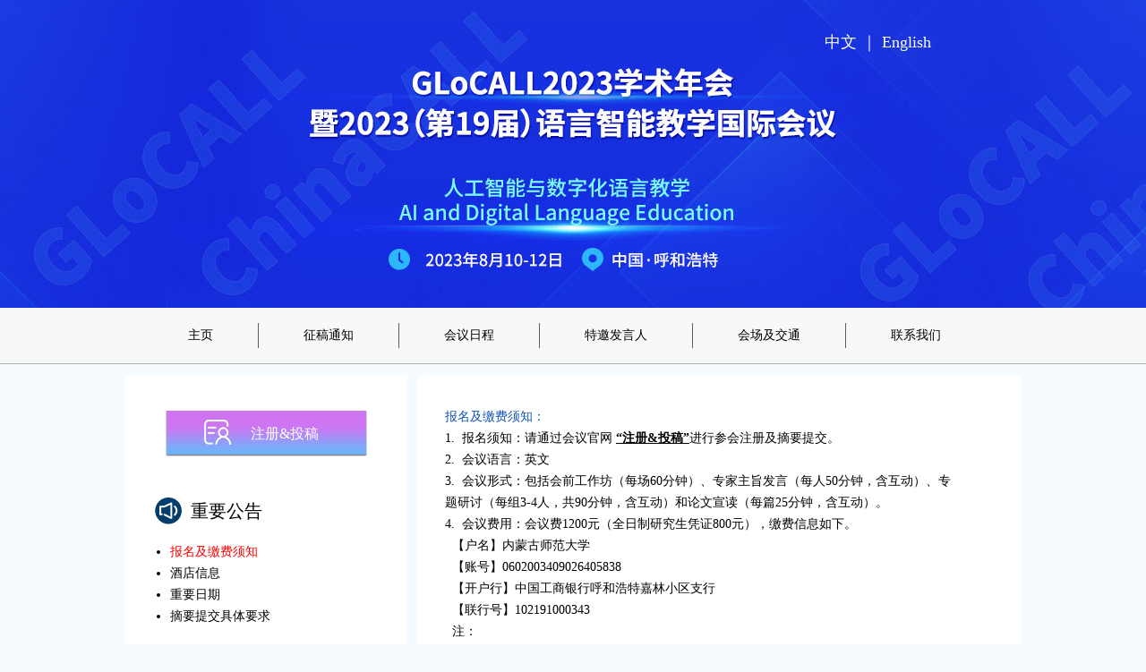

--- FILE ---
content_type: text/html
request_url: https://chinacall.org.cn/conference2023/c-pay.html
body_size: 2872
content:
<!DOCTYPE html>
<html lang="en">
<head>
    <meta charset="UTF-8">
    <title>报名及缴费通知</title>
    <link rel="stylesheet" href="css/index-c.css">
    <script src="js/jquery-1.11.2.min.js"></script>
    <script src="js/unslider.min.js"></script>
</head>
<body>
<div class="banner">
    <span><a href="index.html">中文</a> ｜ <a href="e-index.html">English</a></span>
</div>
<div class="nav nav-c">
    <ul>
        <li><a href="index.html">主页</a></li>
        <li><a href="c-notice.html">征稿通知</a></li>
        <li><a href="c-meet.html">会议日程</a></li>
        <li><a href="c-spokesman.html">特邀发言人</a></li>
        <li><a href="c-traffic.html">会场及交通</a></li>
        <li><a href="c-connect.html">联系我们</a></li>
    </ul>
</div>
<div class="main">
    <div class="left">
        <div class="left-title"><a href="https://conference.beiwaionline.com/fore/user/goEntrance/H3G56Q">注册&投稿</a></div>
        <div class="left-content">
            <div class="announcement">
                <p>重要公告</p>
                <ul>
					<!-- <li><a href="c-shortpaper.html">会议电子论文集（小论文）已发布（new!）</a></li> -->
                    <li><a href="c-pay.html" style="color:red;">报名及缴费须知</a></li>
					<li><a href="c-rummery.html">酒店信息</a></li>
                    <li><a href="c-date.html">重要日期</a></li>
                    <!--<li><a href="c-summarydelay.html">关于摘要提交截止日延期的通知</a></li>-->
                    <li><a href="c-require.html">摘要提交具体要求</a></li>
                </ul>
            </div>
<!--            <div class="picture">-->
<!--                <p>会议相册</p>-->
<!--                <a href="javascript:void(0);" class="unslider-arrow04 prev"><img src="images/prev.png" alt=""></a>-->
<!--                <div id="pic07">-->
<!--                    <ul>-->
<!--                        <li><a href="http://www.beiwaionline.com/special/wye/A021043index_1.htm" target="_blank"><img-->
<!--                                src="images/img01.jpeg" alt=""></a></li>-->
<!--                        <li><a href="http://www.chinacall.org.cn/elecc2019/index.html" target="_blank"><img-->
<!--                                src="images/img02.jpeg" alt=""></a></li>-->
<!--                        <li><a href="http://www.chinacall.org.cn/conference2018/" target="_blank"><img-->
<!--                                src="images/img03.jpeg" alt=""></a></li>-->
<!--                        <li><a href="http://www.beiwaionline.com/special/wy/A021029index_1.htm" target="_blank"><img-->
<!--                                src="images/img04.jpg" alt=""></a></li>-->
<!--                        <li><a href="http://www.chinacall.org.cn/conference2016/" target="_blank"><img-->
<!--                                src="images/img05.jpg" alt=""></a></li>-->
<!--                        <li><a href="http://www.chinacall.org.cn/conference2014/" target="_blank"><img-->
<!--                                src="images/img06.jpeg" alt=""></a></li>-->
<!--                        <li><a href="http://www.beiwaionline.com/glocall2012/" target="_blank"><img-->
<!--                                src="images/img07.jpeg" alt=""></a></li>-->
<!--                    </ul>-->
<!--                </div>-->
<!--                <a href="javascript:void(0);" class="unslider-arrow04 next"><img src="images/next.png" alt=""></a>-->
<!--            </div>-->
            
            <div class="sponsor">
                <p>会议组织方</p>
               <div>
                    <a href="http://www.chinacall.org.cn" target="_blank"><img src="images/chinaCall.png" alt="" width="162" height="120"></a>
                </div>
               <div>
                    <a href="https://paccall.org/ " target="_blank"><img src="images/paccall.png" alt=""></a>
                </div>
                 <div>
                    <a href="http://www.bfsu.edu.cn" target="_blank"><img src="images/bw.png" alt=""></a>
                </div>
                <div>
                    <a href="http://www.imnu.edu.cn " target="_blank"><img src="images/nm.jpg" alt="" width="192" height="70"></a>
                </div><br>
                <div>
                    <a href="https://www.degruyter.com/journal/key/jccall/html " target="_blank">《语言智能教学》期刊编辑部</a>
                </div><br>
				<div>
                    <strong>《外语与外语教学》期刊编辑部</strong>
                </div><br>
				<div>
                    <a href="https://www.unipus.cn/" target="_blank"><img src="images/unipus.png" alt="" width="162" height="60"></a>
                </div>
                
<!--                <p>会议承办方</p>-->
<!--                <div>-->
<!--                    <a href="http://cfl.nuaa.edu.cn" target="_blank"><img src="images/nh-xy.jpg" alt=""></a>-->
<!--                </div>-->
<!--                <div>-->
<!--                    <a href="http://www.beiwaionline.com" target="_blank"><img src="images/bw-wy.png" alt=""></a>-->
<!--                </div>-->
<!--                <div>-->
<!--                    <a href="http://ai.bfsu.edu.cn" target="_blank"><img src="images/bw-sys.png" alt=""></a>-->
<!--                </div>-->
            </div>
            <div class="meet">
                <p>ChinaCALL主办会议一览</p>
                <ul>
                    <li><a href="http://www.chinacall.org.cn/conference2022" target="_blank">2022（第18届）语言智能教学国际会议</a></li>
                    <li><a href="http://www.chinacall.org.cn/conference2021" target="_blank">2021（第17届）语言智能教学国际会议</a></li>
                    <li><a href="http://www.chinacall.org.cn/conference2020" target="_blank">2020（第16届）语言智能教学国际会议</a></li>
                    <li><a href="http://www.beiwaionline.com/special/wye/A021043index_1.htm" target="_blank">全国教师智能教育素养提升论坛暨第二届北京外国语大学-英国开放大学在线教育研修班</a>
                    </li>
                    <li><a href="http://www.chinacall.org.cn/elecc2019/index.html" target="_blank">第二届中文情境下的英语教学研讨会</a>
                    </li>
                    <li><a href="http://www.chinacall.org.cn/conference2018/" target="_blank">GLoCALL2018学术年会暨2018（第15届）计算机辅助外语教学国际会议</a>
                    </li>
                    <li><a href="http://www.beiwaionline.com/special/wy/A021029index_1.htm" target="_blank">2017首届中英在线外语教育研修班</a>
                    </li>
                    <li><a href="http://www.chinacall.org.cn/conference2016/" target="_blank">2016计算机辅助外语教学国际研讨会</a>
                    </li>
                    <li><a href="http://www.chinacall.org.cn/conference2014/" target="_blank">2014计算机辅助外语教学国际研讨会</a>
                    </li>
                    <li><a href="http://www.beiwaionline.com/glocall2012/" target="_blank">2012计算机辅助外语教学国际研讨会</a></li>
                    <li><a href="http://www.beiwaionline.com/special/tenyear/newsshi/webinfo/1285404826594659.htm"
                           target="_blank">2010中国外语网络教育研讨会</a></li>
                    <a href="http://www.beiwaionline.com/ky/A0224index_1.htm" target="_blank">查看更多</a>
                </ul>
            </div>
        </div>

    </div>
    <div class="right" style="margin-top: -30px;">
        <p class="content-title">
            报名及缴费须知：
        </p>
        <div class="pay">
            <p>1.&nbsp; 报名须知：请通过会议官网 <strong style="text-decoration:underline;">“注册&投稿”</strong>进行参会注册及摘要提交。</p>
              <p>2.&nbsp; 会议语言：英文 </p>
  <p>3.&nbsp; 会议形式：包括会前工作坊（每场60分钟）、专家主旨发言（每人50分钟，含互动）、专题研讨（每组3-4人，共90分钟，含互动）和论文宣读（每篇25分钟，含互动）。 </p>
  <p>4.&nbsp; 会议费用：会议费1200元（全日制研究生凭证800元），缴费信息如下。 </p>
  <p>&nbsp; 【户名】内蒙古师范大学 </p>
  <p>&nbsp; 【账号】0602003409026405838 </p>
  <p>&nbsp; 【开户行】中国工商银行呼和浩特嘉林小区支行 </p>
  <p>&nbsp; 【联行号】102191000343 </p>
  <p>&nbsp;  注： </p>
  <p>&nbsp; ① 请提前将会议费汇至以上账户，缴费截至<b style="color:red">7月20日（周四）</b>！ </p>
  <p>&nbsp; ② 缴费时请务必备注<b style="color:red">【姓名+8月会议费+手机号】</b>，如：张三8月会议费18800000000</p>
  <p>&nbsp; ③ 宣读和听会都需缴纳会议费，宣读安排以收到缴费为准。（现场只接受少部分听会老师缴费。）</p>
  <p>&nbsp; ④ 会议费含资料费等管理费用，一经收取，恕不退还。 </p>
  <p>5.&nbsp; 差旅食宿：差旅和食宿费用需自理，请关注官网信息自行预定附近酒店。 </p>
  <p>6.&nbsp; 发票信息：请根据大会公布的方式及时提供发票信息。 </p>

        </div>
    </div>
</div>
<div class="footer">
    <p>Copyright 2001-2020 beiwaionline.com, All Rights Reserved</p>
</div>
<script>
    $(document).ready(function (e) {
        var unslider04 = $('#pic07').unslider({
                dots: false
            }),
            data04 = unslider04.data('unslider');
        $('.unslider-arrow04').click(function () {
            var fn = this.className.split(' ')[1];
            data04[fn]();
        });
    });
</script>
</body>
</html>

--- FILE ---
content_type: text/css
request_url: https://chinacall.org.cn/conference2023/css/index-c.css
body_size: 1452
content:
*{
    margin:0;
    padding:0;
    list-style: none;
    text-decoration:none;
}
/*body*/
body{
    background: #f5fbfe;
    font-size:14px;
    font-family: "微软雅黑";
}
/*banner*/
.banner{
    position: relative;
    background: url("../images/banner.jpg")  no-repeat center center;
    height:344px;
}
.banner span{
    position: absolute;
    z-index: 1;
    top:35px;
    right:240px;
    color:#fff;
    font-size:18px;
}
.banner a{
    color:#fff;
}
.banner01{
    background: url("../images/banner01.jpg")  no-repeat center center;
}
/*nav*/
.nav{
    height:62px;
    line-height:62px;
    background: #f7f8f8;
    border-bottom:1px solid #adb2b4;
}
.nav ul{
    width:961px;
    margin:0 auto;
    padding:17px 0;
    height:28px;
    line-height: 28px;
}
.nav li{
    float:left;
    border-right:1px solid #5d5d5e;
    cursor: pointer;
}
.nav-c li{
    padding:0 50px;
}
.nav li a{
    color:#000;
}
.nav-e li{
    padding:0 26px;
}
.nav li:last-child{
    border-right:0;
}
/*main*/
.main{
    width:1000px;
    margin:12px auto 0 auto;
    overflow: hidden;
    background:#fff;
}
.main .left,.main .right{
    float: left;
    background: #fff;
    vertical-align: top;
}
.main .left{
    width:315px;
}
.left .left-title{
    margin-top:40px;
    height: 52px;
    text-align: center;
    background: url("../images/title.png") no-repeat center center;
}
.left .left-title a{
    display: block;
    height: 52px;
    margin-left:40px;
    line-height: 52px;
    font-size: 16px;
    color:#fff;
}
.left .left-content{
    margin-top:45px;
    margin-left:33px;
}
.left .announcement p{
    padding-left:40px;
    height:31px;
    line-height: 31px;
    background: url("../images/icon01.png") no-repeat;
    font-size:20px;
}
.left .announcement ul{
    margin-top:18px;
    margin-left:17px;
}
.left .announcement li{
    /*height:24px;*/
    line-height: 24px;
    list-style: disc;
}
.left .announcement li a{
    color:#000;
}
.left .announcement li a:hover{
    color:#e8830b;
    text-decoration: underline;
}
.left .picture{
    position: relative;
    margin-top:37px;
}
.left .picture p{
    padding-left:40px;
    height:31px;
    line-height: 31px;
    background: url("../images/icon02.png") no-repeat;
    font-size:20px;
}
.left .picture div{
    width:200px;
    margin-top:15px;
    margin-left:30px;
}
.left .picture  ul{
    width:200px;
}
.left .picture  ul li{
    float: left;
}
.left .picture  ul img{
    width:200px;
    height:120px;
}
.left .picture .unslider-arrow04 img{
    position: absolute;
    top:100px;
    width:24px;
    height:24px;
}
.left .picture .prev img{
    left:0px;
}
.left .picture .next img{
    right:20px;
}
.left .meet{
    margin-top:35px;
}
.left .meet p{
    padding-left:40px;
    height:31px;
    line-height: 31px;
    background: url("../images/icon03.png") no-repeat;
    font-size:20px;
}
.left .meet ul{
    margin-top:20px;
}
.left .meet li{
    height:24px;
    line-height: 24px;
    background: url("../images/disc.png") no-repeat 0 10px;
}
.left .meet li a{
    color:#000;
    display: inline-block;
    width:210px;
    padding-left:15px;
    overflow: hidden;
    text-overflow:ellipsis;
    white-space: nowrap;
}
.left .meet a:hover{
    color:#e8830b;
    text-decoration: underline;
}
.left .meet ul>a{
    color:#262ab0;
    text-decoration: underline;
}
.left .sponsor p{
    margin-top:30px;
    padding-left:40px;
    height:31px;
    line-height: 31px;
    background: url("../images/icon04.png") no-repeat;
    font-size:20px;
    text-align: left;
}
.sponsor div a {
	color: #000;
	font-weight: bold;
}

.left .sponsor img{
    margin-top:20px;
}
/*.left .sponsor div:nth-child(4) img{
    width:90px;
}
*/.main .right{
    padding:40px 30px 65px 30px;
    width:570px;
    text-align: center;
    border-left:12px solid #f5fbfe;
    min-height: 812px;
}
.main .right p{
    line-height: 24px;
}
.right .right-title{
    font-size: 20px;
    color:#1254b7;
}
.right .title-english{
    font-size: 14px;
}
.right .title-time{
    margin-bottom:26px;
    font-size:14px;
}
.right .paragraph{
    margin-top:26px;
    font-size:14px;
    text-align: left;
}
.right .info{
    font-weight: bold;
    text-align: left;
}
.right .content-title{
    margin-top:25px;
    font-size:14px;
    color:#1254b7;
    text-align: left;
}
.right .pay strong,.right .require strong{
    text-decoration:underline
}
.right .content-text{
    text-align: left;
}
.right .content-text p{
    padding-left:15px;
}
.right .spokesman{
    margin-top:23px;
}
.right .spokesman img{
    float:left;
    width:82px;
}
.right .spokesman li{
    overflow: hidden;
    margin-top:14px;
}
.right .spokesman div{
    float:left;
    width:462px;
    margin-left:25px;
    padding-bottom: 14px;
    border-bottom:1px dashed #707070;
}
.right .spokesman li:last-child div{
    border-bottom:0;
}
.right .spokesman div p{
    text-align: left;
    font-size:14px;
}
.right .date table{
    border:1px solid #ababab;
}
.right .date-c table{
    margin-left:100px;
}
.right .date table tr td{
    padding:3px 15px;
    border:1px solid #ababab;
}
right .date-c table tr td{
    padding:3px 30px;
}
.right .pay p,.right .require p,.right .connect p{
    text-align: left;
}
.right .time p{
    text-align: right;
}
.right .connect img{
    width:200px;
}
/*footer*/
.footer{
    height:63px;
    margin-top:12px;
    background: #d4dbdf;
    text-align: center;
}
.footer p{
    padding-top:20px;
}
